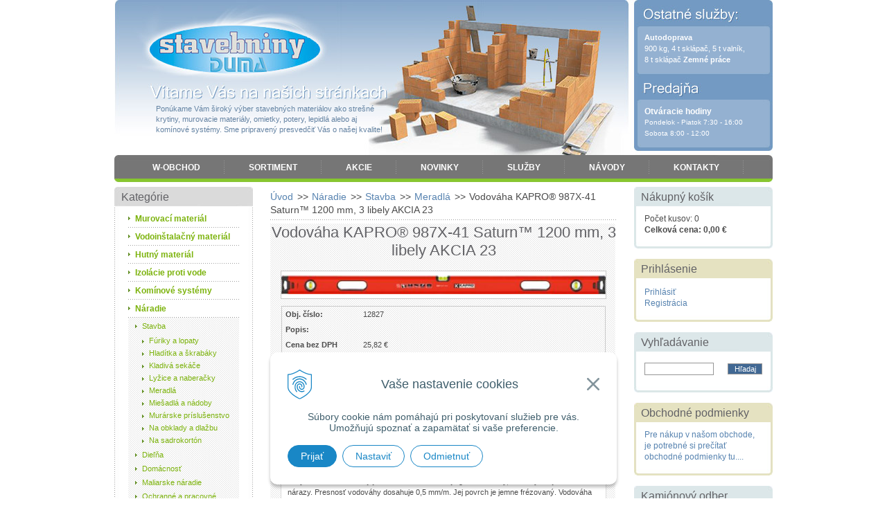

--- FILE ---
content_type: text/html; charset=windows-1250
request_url: https://www.stavebniny-duma.sk/obchod/vodovaha-kapro-987x-41-saturn-1200-mm-3-libely-akcia-23/p-5349223.xhtml
body_size: 14218
content:
<!DOCTYPE html PUBLIC "-//W3C//DTD XHTML 1.0 Transitional//EN" "http://www.w3.org/TR/xhtml1/DTD/xhtml1-transitional.dtd">
<html xmlns="http://www.w3.org/1999/xhtml" xml:lang="sk" lang="sk">
<head>
<meta name="viewport" content="width=device-width, initial-scale=1, shrink-to-fit=no">

		<meta http-equiv="Content-Type" content="text/html; charset=windows-1250" />
		<meta http-equiv="Content-language" content="sk" />
		<meta http-equiv="Cache-Control" content="no-cache" />
		<meta http-equiv="Pragma" content="no-cache" />
		<meta http-equiv="Expires" content="-1" />
		<title>Vodováha KAPRO® 987X-41 Saturn™ 1200 mm, 3 libely AKCIA 23 | W-obchod | Stavebniny DUMA</title>
		<meta name="description" content="Stavebniny - DUMA - Ponúkame Vám široký výber stavebných materiálov." />
		<meta name="keywords" content="stavebniny, strešné krytiny, murovacie materiály, omietky, potery, lepidlá, komínové systémy," />
		<meta name="robots" content="index,follow" />
		<meta name="googlebot" content="index,follow" />
		<meta name="author" content="WEBYGROUP.sk - Tvorba webov a eshopov" />
		<meta name="generator" content="Unisite 8.20.0 #281025" />
		<meta property="og:type" content="og:product" />
		<meta property="og:title" content="Vodováha KAPRO® 987X-41 Saturn™ 1200 mm, 3 libely AKCIA 23" />
		<meta property="og:url" content="https://www.stavebniny-duma.sk/obchod/vodovaha-kapro-987x-41-saturn-1200-mm-3-libely-akcia-23/p-5349223.xhtml" />
		<meta property="og:locale" content="sk_SK" />
		<meta property="og:site_name" content="Stavebniny DUMA" />
		<meta name="twitter:domain" content="www.stavebniny-duma.sk" />
		<meta property="og:image" content="https://www.stavebniny-duma.sk/obchod_homedir/data/541/obrazky/ST%202161576.jpg" />
		<meta property="og:description" content="" />
		<meta property="product:price:amount" content="30.98" />
		<meta property="product:price:currency" content="EUR" />
		<meta itemprop="name" content="Vodováha KAPRO® 987X-41 Saturn™ 1200 mm, 3 libely AKCIA 23" />
		<meta itemprop="description" content="" />
		<meta itemprop="image" content="https://www.stavebniny-duma.sk/obchod_homedir/data/541/obrazky/ST%202161576.jpg" />
		<meta name="twitter:card" content="product" />
		<meta name="twitter:title" content="Vodováha KAPRO® 987X-41 Saturn™ 1200 mm, 3 libely AKCIA 23" />
		<meta name="twitter:image" content="https://www.stavebniny-duma.sk/obchod_homedir/data/541/obrazky/ST%202161576.jpg" />
		<meta name="twitter:label1" content="Cena" />
		<meta name="twitter:data1" content="30.98" />
		<meta name="twitter:label2" content="Mena" />
		<meta name="twitter:data2" content="" />

		<link href="https://www.stavebniny-duma.sk/Data/709/favicon.ico" type="image/x-icon" rel="icon" />
		<link href="https://www.stavebniny-duma.sk/Data/709/favicon.ico" type="image/x-icon" rel="shortcut icon" />
		<link rel="stylesheet" type="text/css" href="/Data/709/Cache/Css/site_6a0f34b7.css" />
		<link rel="stylesheet" type="text/css" href="/Data/709/Cache/Css/default_css_73487dc9.css" />
		<link rel="stylesheet" type="text/css" href="/SiteJay2.0/JScript/Fancybox3/jquery.fancybox.min.css" />
		<link rel="stylesheet" type="text/css" href="/Data/709/Cache/Css/mod_b0fcde32.css" />
		<script type="text/javascript" src="/SiteJay2.0/jquery-3.7.1.min.js"></script>
		<script type="text/javascript" src="/SiteJay2.0/JScript/Fancybox3/jquery.fancybox.min.js"></script>
		<script type="text/javascript" src="/SiteJay2.0/JScript/jquery.mousewheel-3.0.6.pack.js"></script>
		<script type="text/javascript" src="/Data/709/Cache/Script/common_5fecc569.js"></script>
		<script type="text/javascript" src="/Data/709/Cache/Script/CookieConsent_6224c920.js"></script>
		<script type="text/javascript" src="/Data/709/Cache/Script/categories_menu_script_3eefc370.js"></script>
		<script type="text/javascript" src="/Data/709/Cache/Script/shop_content_scripts_9cfc4f94.js"></script>

<link rel="stylesheet" href="https://www.stavebniny-duma.sk/Data/709/UserFiles/font-awesome/css/font-awesome.min.css">
<!-- <script type="text/javascript" language="javascript" src="https://www.stavebniny-duma.sk/Data/709/UserFiles/js/jquery.tools.min.js"></script> -->
<script type="text/javascript" language="javascript" src="https://www.stavebniny-duma.sk/Data/709/UserFiles/js/main.js"></script>
</head>
<body id="page7943">

  <div id="container">
    <div id="head">
      <p id="logo"><a href="https://www.stavebniny-duma.sk" title="Späť na úvod">Stavebniny - DUMA</a></p>
      <p class="ponukame">Ponúkame Vám široký výber stavebných materiálov ako strešné krytiny, murovacie materiály, omietky, potery, lepidlá alebo aj komínové systémy. Sme pripravený presvedčiť Vás o našej kvalite!</p>
      
<div id="sjm-s-menu"><ul id="m-smenu" class="sjMenu"><li class="selected"><a href="https://www.stavebniny-duma.sk">W-obchod</a></li><li class="no-selected"><a href="https://www.stavebniny-duma.sk/sortiment.xhtml">Sortiment</a></li><li class="no-selected"><a href="https://www.stavebniny-duma.sk/akcie.xhtml">Akcie</a></li><li class="no-selected"><a href="https://www.stavebniny-duma.sk/novinky.xhtml">Novinky</a></li><li class="no-selected"><a href="https://www.stavebniny-duma.sk/sluzb.xhtml">Služby</a></li><li class="no-selected"><a href="https://www.stavebniny-duma.sk/navody.xhtml">Návody</a></li><li class="no-selected"><a href="https://www.stavebniny-duma.sk/kontakty.xhtml">Kontakty</a></li></ul></div>

      <div class="shop-lista">
        <div class="shop-lista-1">
          
<div id="sjm-s-login"><div class="Shop-login">
    
              <a href="https://www.stavebniny-duma.sk/obchod/action/enterlogin.xhtml" rel="nofollow"><i class="fa fa-user" aria-hidden="true"></i></a>
    
    
</div></div>

        </div>
        <div class="shop-lista-2">
          
<div id="sjm-s-lista-kosik"><div id="kosik">
    
         <a href="https://www.stavebniny-duma.sk/obchod/action/cart.xhtml">
         
    
    <i class="fa fa-shopping-cart" aria-hidden="true"></i>
    <div>
        <span class="kosik">Košík</span>
        <span class="kosik-obsah">Počet kusov: 0</span>
        <span class="kosik-cena">Celková cena: 0,00 €</span>
        
        
    </div>
    
         
         </a>
    
</div></div>

        </div>  
      </div>
      <div class="lista">
        <i class="cat-ham fa fa-bars" aria-hidden="true"><span>Kategórie</span></i>
        <div>
          <i class="menu-ham fa fa-bars" aria-hidden="true"><span>Menu</span></i>
        </div>
      </div>
      <h2 class="skry">Predajňa</h2>
      <div id="predajna">
<div id="sjm-s-predajna"><strong>Autodoprava </strong><br />
900 kg, 4 t sklápač, 5 t valník,<br />
8 t sklápač <strong>Zemné práce</strong></div>
</div>
      <h2 class="skry">Ostatné služby</h2>
      <div id="ostatne-sluzby">
<div id="sjm-s-ostatne-sluzby"><div><span style="font-size:12px;"><strong>Otváracie hodiny</strong></span></div>

<div><span style="font-size:10px;">Pondelok - Piatok 7:30 - 16:00</span></div>

<div><span style="font-size:10px;">Sobota 8:00 - 12:00</span></div>

<p>&nbsp;</p></div>
</div>
    </div>
    <!--  end head -->
    
    <div id="wrapper">  
		  <div id="content">
			
<div id="sjm-s-obsah-obchodu">        <div class="ShopContent">
<!-- SJ_Modules_Shop_Content ***start*** -->
	
            <div class="ShopProductParentCategories">
                <ul itemprop="breadcrumb" itemscope itemtype="http://schema.org/BreadcrumbList">
                    
                    <li itemprop="itemListElement" itemscope itemtype="http://schema.org/ListItem">
                        <a href="/" itemprop="item"><span itemprop="name">Úvod</span></a>
                        <meta itemprop="position" content="1" />
                    </li>
                    <li><span class="separator">&gt;&gt;</span></li>
                    <li itemprop="itemListElement" itemscope itemtype="http://schema.org/ListItem">
                        <a href="https://www.stavebniny-duma.sk/obchod/naradie/c-34.xhtml" itemprop="item"><span itemprop="name">Náradie</span></a>
                        <meta itemprop="position" content="2" />
                    </li>
                    <li><span class="separator">&gt;&gt;</span></li>
                    <li itemprop="itemListElement" itemscope itemtype="http://schema.org/ListItem">
                        <a href="https://www.stavebniny-duma.sk/obchod/stavba/c-258.xhtml" itemprop="item"><span itemprop="name">Stavba</span></a>
                        <meta itemprop="position" content="3" />
                    </li>
                    <li><span class="separator">&gt;&gt;</span></li>
                    <li itemprop="itemListElement" itemscope itemtype="http://schema.org/ListItem">
                        <a href="https://www.stavebniny-duma.sk/obchod/meradla/c-41.xhtml" itemprop="item"><span itemprop="name">Meradlá</span></a>
                        <meta itemprop="position" content="4" />
                    </li>
                    <li><span class="separator">&gt;&gt;</span></li>
                    <li itemprop="itemListElement" itemscope itemtype="http://schema.org/ListItem">
                        <span itemprop="name">Vodováha KAPRO® 987X-41 Saturn™ 1200 mm, 3 libely AKCIA 23</span>
                        <meta itemprop="position" content="5" />
                    </li>
                </ul>
            </div>






















<form action="https://www.stavebniny-duma.sk/obchod/vodovaha-kapro-987x-41-saturn-1200-mm-3-libely-akcia-23/p-5349223/order/5349223.xhtml" id="ProductOrder5349223" method="post" class="addproduct noEnterSubmit" onsubmit=" if(!CheckMinCount(document.getElementById('Quantity'), 0, false))return false;">
	<div class="ShopProductView">
		<h1>Vodováha KAPRO® 987X-41 Saturn™ 1200 mm, 3 libely AKCIA 23</h1>
		<div class="Product">
			<div class="ProductImage"><img src="/obchod_homedir/data/541/obrazky/ST%202161576.jpg" alt="Vodováha KAPRO® 987X-41 Saturn™ 1200 mm, 3 libely AKCIA 23" title="Vodováha KAPRO® 987X-41 Saturn™ 1200 mm, 3 libely AKCIA 23" id="ProductImage5349223" /></div>
			
			<div class="ProductDescription">
				
				<dl id="productParameters">
					<dt>Obj. číslo:</dt><dd id="OrderNumber5349223">12827</dd>
					<dt>Popis:</dt><dd></dd>
					
					
					
					
					
					
					
					
					
					
					
                    
                    
                    
                    
                    
                    
					
					
					
										
					
					
                    
						<dt>Cena bez DPH</dt><dd id="PriceWithoutVAT5349223">25,82 €</dd>
					
					
					
					
					
						<dt class="price">Cena s DPH</dt><dd class="price" id="PriceWithVAT5349223">30,98 €</dd>
					
					
					
					
					
					
					
					
					
					
					
					
					
					
					
					
										              
					
					
					
					
					
					
					
					
					
					
                    
                        
                        
                        	<dt class="sticker-stock outStock">Dostupnosť:</dt> <dd class="sticker-stock outStock">Na objednávku</dd>
                        
                    
					
                             
                    
				</dl>

				
				
				<div class="ProductButtons">
				
				
					<span id="StockWarning5349223"></span>
					<div class="addtocart" id="AddToCart5349223">
                    	<button><img src="https://www.stavebniny-duma.sk/Data/709/UserFiles/images/pridaj.gif" alt="Pridať do košíka" title="Pridať do košíka" /></button>
						<p>
							<label for="Quantity">Množstvo</label>
							<input type="text" size="5" value="1" name="quantity" id="Quantity" class="Quantity noEnterSubmit" onkeyup="" />
                            <span class="qt">
                            	ks
                                
                            </span>
							<script type="text/javascript">Unset template variable 'StockCheckScript'</script>
						</p>
					</div>
						
				
                
						
				
						
				
			</div>
			<div class="clear"></div>
				
				
				
				
			</div>
			<div class="clear"></div>
			<ul class="tabs">
			  <li><a href="#popis">Detailný popis</a></li>			  
			  
			  
			  
			  
			  
			  
			</ul>
			<div class="panes">
			  <div class="pane">
				<div class="DetailDescription">Vodováha KAPRO® 987X-41 Saturn je praktickým pomocníkom všetkých stavbárov a murárov, či domácich kutilov. Vodováha je vybavená tromi akrylovými libelami odolnými voči nárazom, veľkou výhodou pri tomto modeli je zväčšená horizontálna libela. Funkcia uchytenia na stenu. Na jej koncoch sa nachádzajú gumové hrany, ktoré vynikajúco tlmia nárazy. Presnosť vodováhy dosahuje 0,5 mm/m. Jej povrch je jemne frézovaný. Vodováha sa vyznačuje výbornou priľnavosťou na stenu. Dĺžka tejto vodováhy dosahuje 120 cm.</div>
			  </div>
			  
			  
			  
			  
			  
			  
			  <div class="clear"></div>
			</div>
		<div class="clear"></div>
	</div>
</div>
</form>








<!-- SJ_Modules_Shop_Content ***end*** --></div></div>

			
		  </div>
		  <div id="left">
			<h2 class="head-kategorie">Kategórie</h2>
			
<div id="sjm-s-kategorie">


	<ul id="categories-7943" class="Cat"><li id="Item-27"><a onclick="change('ul_id_28', 'https://www.stavebniny-duma.sk/Data/709/UserFiles/images'); return false;" href="https://www.stavebniny-duma.sk/obchod/murovaci-material/c-27.xhtml">Murovací materiál</a><ul id="ul_id_28" style="display: none;"><li id="Item-28"><a onclick="change('ul_id_285', 'https://www.stavebniny-duma.sk/Data/709/UserFiles/images'); return false;" href="https://www.stavebniny-duma.sk/obchod/betonove-tvarnice/c-28.xhtml">Betónové tvárnice</a><ul id="ul_id_285" style="display: none;"><li id="Item-285"><a href="https://www.stavebniny-duma.sk/obchod/debniace-tvarnice/c-285.xhtml">Debniace tvárnice</a></li><li id="Item-284"><a href="https://www.stavebniny-duma.sk/obchod/murovacie-tvarnice-a-stropy/c-284.xhtml">Murovacie tvárnice a stropy</a></li></ul></li><li id="Item-30"><a onclick="change('ul_id_282', 'https://www.stavebniny-duma.sk/Data/709/UserFiles/images'); return false;" href="https://www.stavebniny-duma.sk/obchod/porfix/c-30.xhtml">Porfix</a><ul id="ul_id_282" style="display: none;"><li id="Item-282"><a href="https://www.stavebniny-duma.sk/obchod/tvarnice-a-prieckovky/c-282.xhtml">Tvárnice a priečkovky</a></li><li id="Item-283"><a href="https://www.stavebniny-duma.sk/obchod/preklady-a-stropy/c-283.xhtml">Preklady a stropy</a></li></ul></li><li id="Item-31"><a href="https://www.stavebniny-duma.sk/obchod/porotherm/c-31.xhtml">Porotherm</a></li><li id="Item-54"><a href="https://www.stavebniny-duma.sk/obchod/samotove-a-biele-tehly/c-54.xhtml">Šamotové a biele tehly</a></li><li id="Item-32"><a onclick="change('ul_id_286', 'https://www.stavebniny-duma.sk/Data/709/UserFiles/images'); return false;" href="https://www.stavebniny-duma.sk/obchod/ytong/c-32.xhtml">Ytong</a><ul id="ul_id_286" style="display: none;"><li id="Item-286"><a href="https://www.stavebniny-duma.sk/obchod/tvarnice-a-prieckovky/c-286.xhtml">Tvárnice a priečkovky</a></li><li id="Item-287"><a href="https://www.stavebniny-duma.sk/obchod/preklady-a-stropy/c-287.xhtml">Preklady a stropy</a></li></ul></li></ul></li><li id="Item-159"><a onclick="change('ul_id_160', 'https://www.stavebniny-duma.sk/Data/709/UserFiles/images'); return false;" href="https://www.stavebniny-duma.sk/obchod/vodoinstalacny-material/c-159.xhtml">Vodoinštalačný materiál</a><ul id="ul_id_160" style="display: none;"><li id="Item-160"><a onclick="change('ul_id_170', 'https://www.stavebniny-duma.sk/Data/709/UserFiles/images'); return false;" href="https://www.stavebniny-duma.sk/obchod/fitingy/c-160.xhtml">Fitingy</a><ul id="ul_id_170" style="display: none;"><li id="Item-170"><a href="https://www.stavebniny-duma.sk/obchod/cierne-a-varne/c-170.xhtml">Čierne a varné</a></li><li id="Item-171"><a href="https://www.stavebniny-duma.sk/obchod/hdpe-pe-rury/c-171.xhtml">HDPE, PE rúry</a></li><li id="Item-172"><a href="https://www.stavebniny-duma.sk/obchod/chromove/c-172.xhtml">Chrómové</a></li><li id="Item-173"><a href="https://www.stavebniny-duma.sk/obchod/medene/c-173.xhtml">Medené</a></li><li id="Item-174"><a href="https://www.stavebniny-duma.sk/obchod/plastove-ppr/c-174.xhtml">Plastové PPR</a></li><li id="Item-175"><a href="https://www.stavebniny-duma.sk/obchod/zinkove/c-175.xhtml">Zinkové</a></li></ul></li><li id="Item-162"><a href="https://www.stavebniny-duma.sk/obchod/izolacny-material/c-162.xhtml">Izolačný materiál</a></li><li id="Item-163"><a onclick="change('ul_id_293', 'https://www.stavebniny-duma.sk/Data/709/UserFiles/images'); return false;" href="https://www.stavebniny-duma.sk/obchod/odpad-a-kanalizacia/c-163.xhtml">Odpad a kanalizácia</a><ul id="ul_id_293" style="display: none;"><li id="Item-293"><a href="https://www.stavebniny-duma.sk/obchod/drenaz-rury-a-tvarovky/c-293.xhtml">Drenáž rúry a tvarovky</a></li><li id="Item-294"><a href="https://www.stavebniny-duma.sk/obchod/odvodnovacie-zlaby-a-vpuste/c-294.xhtml">Odvodňovacie žľaby a vpuste</a></li><li id="Item-176"><a href="https://www.stavebniny-duma.sk/obchod/ht-odpadne-rury-a-tvarovky/c-176.xhtml">HT odpadné rúry a tvarovky</a></li><li id="Item-177"><a href="https://www.stavebniny-duma.sk/obchod/kg-kanalizacne-rury-a-tvarovky/c-177.xhtml">KG Kanalizačné rúry a tvarovky</a></li><li id="Item-178"><a href="https://www.stavebniny-duma.sk/obchod/pvc-odpadne-rury-a-tvarovky/c-178.xhtml">PVC odpadné rúry a tvarovky</a></li><li id="Item-179"><a href="https://www.stavebniny-duma.sk/obchod/sachty-a-poklopy/c-179.xhtml">Šachty a poklopy</a></li></ul></li><li id="Item-165"><a href="https://www.stavebniny-duma.sk/obchod/sifony/c-165.xhtml">Sifóny</a></li><li id="Item-166"><a href="https://www.stavebniny-duma.sk/obchod/tesnenia/c-166.xhtml">Tesnenia</a></li><li id="Item-167"><a onclick="change('ul_id_295', 'https://www.stavebniny-duma.sk/Data/709/UserFiles/images'); return false;" href="https://www.stavebniny-duma.sk/obchod/ventily/c-167.xhtml">Ventily</a><ul id="ul_id_295" style="display: none;"><li id="Item-295"><a href="https://www.stavebniny-duma.sk/obchod/mosadzne-rohove-specialne/c-295.xhtml">Mosadzné, rohové, špeciálne</a></li><li id="Item-164"><a href="https://www.stavebniny-duma.sk/obchod/gulove/c-164.xhtml">Guľové</a></li></ul></li><li id="Item-168"><a href="https://www.stavebniny-duma.sk/obchod/voda/c-168.xhtml">Voda</a></li><li id="Item-169"><a href="https://www.stavebniny-duma.sk/obchod/vodovodne-baterie/c-169.xhtml">Vodovodné batérie</a></li></ul></li><li id="Item-9"><a onclick="change('ul_id_10', 'https://www.stavebniny-duma.sk/Data/709/UserFiles/images'); return false;" href="https://www.stavebniny-duma.sk/obchod/hutny-material/c-9.xhtml">Hutný materiál</a><ul id="ul_id_10" style="display: none;"><li id="Item-10"><a onclick="change('ul_id_240', 'https://www.stavebniny-duma.sk/Data/709/UserFiles/images'); return false;" href="https://www.stavebniny-duma.sk/obchod/droty-a-pletiva/c-10.xhtml">Drôty a pletivá</a><ul id="ul_id_240" style="display: none;"><li id="Item-240"><a href="https://www.stavebniny-duma.sk/obchod/pozinkovane/c-240.xhtml">Pozinkované</a></li><li id="Item-241"><a href="https://www.stavebniny-duma.sk/obchod/poplastovane/c-241.xhtml">Poplastované</a></li><li id="Item-242"><a href="https://www.stavebniny-duma.sk/obchod/panely/c-242.xhtml">Panely</a></li><li id="Item-243"><a href="https://www.stavebniny-duma.sk/obchod/ostatne/c-243.xhtml">Ostatné</a></li></ul></li><li id="Item-11"><a href="https://www.stavebniny-duma.sk/obchod/plechy/c-11.xhtml">Plechy</a></li><li id="Item-12"><a href="https://www.stavebniny-duma.sk/obchod/profily-pasoviny/c-12.xhtml">Profily, pásoviny</a></li><li id="Item-13"><a href="https://www.stavebniny-duma.sk/obchod/rury/c-13.xhtml">Rúry</a></li><li id="Item-14"><a href="https://www.stavebniny-duma.sk/obchod/stavebna-ocel/c-14.xhtml">Stavebná oceľ</a></li></ul></li><li id="Item-18"><a onclick="change('ul_id_19', 'https://www.stavebniny-duma.sk/Data/709/UserFiles/images'); return false;" href="https://www.stavebniny-duma.sk/obchod/izolacie-proti-vode/c-18.xhtml">Izolácie proti vode</a><ul id="ul_id_19" style="display: none;"><li id="Item-19"><a href="https://www.stavebniny-duma.sk/obchod/asfaltove-hydroizolacie/c-19.xhtml">Asfaltové hydroizolácie</a></li><li id="Item-20"><a href="https://www.stavebniny-duma.sk/obchod/hydroizolacne-folie/c-20.xhtml">Hydroizolačné fólie</a></li></ul></li><li id="Item-21"><a onclick="change('ul_id_23', 'https://www.stavebniny-duma.sk/Data/709/UserFiles/images'); return false;" href="https://www.stavebniny-duma.sk/obchod/kominove-systemy/c-21.xhtml">Komínové systémy</a><ul id="ul_id_23" style="display: none;"><li id="Item-23"><a href="https://www.stavebniny-duma.sk/obchod/schiedel/c-23.xhtml">Schiedel</a></li><li id="Item-224"><a href="https://www.stavebniny-duma.sk/obchod/stadreko/c-224.xhtml">Stadreko</a></li></ul></li><li id="Item-34"><a onclick="change('ul_id_258', 'https://www.stavebniny-duma.sk/Data/709/UserFiles/images'); return false;" href="https://www.stavebniny-duma.sk/obchod/naradie/c-34.xhtml">Náradie</a><ul id="ul_id_258"><li id="Item-258"><a onclick="change('ul_id_259', 'https://www.stavebniny-duma.sk/Data/709/UserFiles/images'); return false;" href="https://www.stavebniny-duma.sk/obchod/stavba/c-258.xhtml">Stavba</a><ul id="ul_id_259"><li id="Item-259"><a href="https://www.stavebniny-duma.sk/obchod/furiky-a-lopaty/c-259.xhtml">Fúriky a lopaty</a></li><li id="Item-260"><a href="https://www.stavebniny-duma.sk/obchod/hladitka-a-skrabaky/c-260.xhtml">Hladítka a škrabáky</a></li><li id="Item-261"><a href="https://www.stavebniny-duma.sk/obchod/kladiva-sekace/c-261.xhtml">Kladivá sekáče</a></li><li id="Item-262"><a href="https://www.stavebniny-duma.sk/obchod/lyzice-a-naberacky/c-262.xhtml">Lyžice a naberačky</a></li><li id="Item-41" class="selected"><a href="https://www.stavebniny-duma.sk/obchod/meradla/c-41.xhtml">Meradlá</a></li><li id="Item-263"><a href="https://www.stavebniny-duma.sk/obchod/miesadla-a-nadoby/c-263.xhtml">Miešadlá a nádoby</a></li><li id="Item-264"><a href="https://www.stavebniny-duma.sk/obchod/murarske-prislusenstvo/c-264.xhtml">Murárske príslušenstvo</a></li><li id="Item-265"><a href="https://www.stavebniny-duma.sk/obchod/na-obklady-a-dlazbu/c-265.xhtml">Na obklady a dlažbu</a></li><li id="Item-266"><a href="https://www.stavebniny-duma.sk/obchod/na-sadrokorton/c-266.xhtml">Na sadrokortón</a></li></ul></li><li id="Item-244"><a onclick="change('ul_id_245', 'https://www.stavebniny-duma.sk/Data/709/UserFiles/images'); return false;" href="https://www.stavebniny-duma.sk/obchod/dielna/c-244.xhtml">Dieľňa</a><ul id="ul_id_245" style="display: none;"><li id="Item-245"><a href="https://www.stavebniny-duma.sk/obchod/boxy-a-organizery/c-245.xhtml">Boxy a organizéry</a></li><li id="Item-246"><a href="https://www.stavebniny-duma.sk/obchod/brusne-nastroje/c-246.xhtml">Brúsne nástroje</a></li><li id="Item-247"><a href="https://www.stavebniny-duma.sk/obchod/klieste-kluce-kladiva/c-247.xhtml">Kliešte kľúče kladivá</a></li><li id="Item-248"><a href="https://www.stavebniny-duma.sk/obchod/nadstavce-a-skrutkovace/c-248.xhtml">Nadstavce a skrutkovače</a></li><li id="Item-35"><a href="https://www.stavebniny-duma.sk/obchod/dielenske-naradie-ostatne/c-35.xhtml">Dielenské náradie ostatné</a></li><li id="Item-43"><a href="https://www.stavebniny-duma.sk/obchod/rezne-naradie/c-43.xhtml">Rezné náradie</a></li><li id="Item-45"><a onclick="change('ul_id_232', 'https://www.stavebniny-duma.sk/Data/709/UserFiles/images'); return false;" href="https://www.stavebniny-duma.sk/obchod/vrtaky/c-45.xhtml">Vrtáky</a><ul id="ul_id_232" style="display: none;"><li id="Item-232"><a href="https://www.stavebniny-duma.sk/obchod/sds-plus/c-232.xhtml">SDS plus</a></li><li id="Item-227"><a href="https://www.stavebniny-duma.sk/obchod/do-betonu/c-227.xhtml">do betónu</a></li><li id="Item-229"><a href="https://www.stavebniny-duma.sk/obchod/do-dreva/c-229.xhtml">do dreva</a></li><li id="Item-230"><a href="https://www.stavebniny-duma.sk/obchod/do-kovu/c-230.xhtml">do kovu</a></li></ul></li><li id="Item-281"><a href="https://www.stavebniny-duma.sk/obchod/zvaraci-material/c-281.xhtml">Zvárací materiál</a></li></ul></li><li id="Item-36"><a onclick="change('ul_id_249', 'https://www.stavebniny-duma.sk/Data/709/UserFiles/images'); return false;" href="https://www.stavebniny-duma.sk/obchod/domacnost/c-36.xhtml">Domácnosť</a><ul id="ul_id_249" style="display: none;"><li id="Item-249"><a href="https://www.stavebniny-duma.sk/obchod/dom/c-249.xhtml">Dom</a></li><li id="Item-250"><a href="https://www.stavebniny-duma.sk/obchod/leto/c-250.xhtml">Leto</a></li><li id="Item-257"><a href="https://www.stavebniny-duma.sk/obchod/zima/c-257.xhtml">Zima</a></li><li id="Item-251"><a href="https://www.stavebniny-duma.sk/obchod/ohen/c-251.xhtml">Oheň</a></li><li id="Item-253"><a href="https://www.stavebniny-duma.sk/obchod/auto/c-253.xhtml">Auto</a></li><li id="Item-252"><a href="https://www.stavebniny-duma.sk/obchod/pasce-a-pripravky-proti-skodcom/c-252.xhtml">Pasce a prípravky proti škodcom</a></li><li id="Item-255"><a href="https://www.stavebniny-duma.sk/obchod/upevnovanie/c-255.xhtml">Upevňovanie</a></li><li id="Item-256"><a href="https://www.stavebniny-duma.sk/obchod/upratovanie/c-256.xhtml">Upratovanie</a></li><li id="Item-254"><a href="https://www.stavebniny-duma.sk/obchod/rebriky-a-schodiky/c-254.xhtml">Rebríky a schodíky</a></li></ul></li><li id="Item-39"><a href="https://www.stavebniny-duma.sk/obchod/maliarske-naradie/c-39.xhtml">Maliarske náradie</a></li><li id="Item-42"><a href="https://www.stavebniny-duma.sk/obchod/ochranne-a-pracovne-pomocky/c-42.xhtml">Ochranné a pracovné pomôcky</a></li><li id="Item-38"><a onclick="change('ul_id_321', 'https://www.stavebniny-duma.sk/Data/709/UserFiles/images'); return false;" href="https://www.stavebniny-duma.sk/obchod/elektricke-naradie/c-38.xhtml">Elektrické náradie</a><ul id="ul_id_321" style="display: none;"><li id="Item-321"><a href="https://www.stavebniny-duma.sk/obchod/worcraft-20v-team/c-321.xhtml">Worcraft 20V Team</a></li><li id="Item-314"><a href="https://www.stavebniny-duma.sk/obchod/brusenie/c-314.xhtml">Brúsenie</a></li><li id="Item-317"><a href="https://www.stavebniny-duma.sk/obchod/vrtanie-sekanie-skrutkovanie/c-317.xhtml">Vŕtanie, sekanie skrutkovanie</a></li><li id="Item-316"><a href="https://www.stavebniny-duma.sk/obchod/rezanie/c-316.xhtml">Rezanie</a></li><li id="Item-318"><a href="https://www.stavebniny-duma.sk/obchod/uprava-povrchov/c-318.xhtml">Úprava povrchov</a></li><li id="Item-320"><a href="https://www.stavebniny-duma.sk/obchod/ohrievace/c-320.xhtml">Ohrievače</a></li><li id="Item-322"><a href="https://www.stavebniny-duma.sk/obchod/zvaranie/c-322.xhtml">Zváranie</a></li><li id="Item-324"><a href="https://www.stavebniny-duma.sk/obchod/svietidla-a-predlzovacky/c-324.xhtml">Svietidlá a predlžovačky</a></li></ul></li><li id="Item-46"><a onclick="change('ul_id_273', 'https://www.stavebniny-duma.sk/Data/709/UserFiles/images'); return false;" href="https://www.stavebniny-duma.sk/obchod/zahradne-naradie/c-46.xhtml">Záhradné náradie</a><ul id="ul_id_273" style="display: none;"><li id="Item-273"><a href="https://www.stavebniny-duma.sk/obchod/zahradna-technika/c-273.xhtml">Záhradná technika</a></li><li id="Item-272"><a href="https://www.stavebniny-duma.sk/obchod/sudy-a-nadoby/c-272.xhtml">Sudy a nádoby</a></li><li id="Item-271"><a href="https://www.stavebniny-duma.sk/obchod/skraslenie-a-spracovanie/c-271.xhtml">Skrášlenie a spracovanie</a></li><li id="Item-270"><a href="https://www.stavebniny-duma.sk/obchod/sekery-a-kalacky/c-270.xhtml">Sekery a kálačky</a></li><li id="Item-269"><a href="https://www.stavebniny-duma.sk/obchod/prislusenstvo-k-sadeniu/c-269.xhtml">Príslušenstvo k sadeniu</a></li><li id="Item-268"><a href="https://www.stavebniny-duma.sk/obchod/postrekovace-a-konvy/c-268.xhtml">Postrekovače a konvy</a></li><li id="Item-267"><a href="https://www.stavebniny-duma.sk/obchod/noznice-a-pilky/c-267.xhtml">Nožnice a pílky</a></li><li id="Item-226"><a href="https://www.stavebniny-duma.sk/obchod/hadice-a-prislusenstvo/c-226.xhtml">Hadice a príslušenstvo</a></li><li id="Item-44"><a href="https://www.stavebniny-duma.sk/obchod/naradie-pre-zahradkarov/c-44.xhtml">Náradie pre záhradkárov</a></li></ul></li><li id="Item-219"><a onclick="change('ul_id_274', 'https://www.stavebniny-duma.sk/Data/709/UserFiles/images'); return false;" href="https://www.stavebniny-duma.sk/obchod/zeleziarsky-tovar/c-219.xhtml">Železiarsky tovar</a><ul id="ul_id_274" style="display: none;"><li id="Item-274"><a href="https://www.stavebniny-duma.sk/obchod/plyn/c-274.xhtml">Plyn</a></li><li id="Item-220"><a href="https://www.stavebniny-duma.sk/obchod/kovania/c-220.xhtml">Kovania</a></li><li id="Item-221"><a href="https://www.stavebniny-duma.sk/obchod/ostatny/c-221.xhtml">Ostatný</a></li><li id="Item-222"><a href="https://www.stavebniny-duma.sk/obchod/vetracie-mriezky-a-dvierka/c-222.xhtml">Vetracie mriežky a dvierka</a></li><li id="Item-186"><a onclick="change('ul_id_187', 'https://www.stavebniny-duma.sk/Data/709/UserFiles/images'); return false;" href="https://www.stavebniny-duma.sk/obchod/dymovina/c-186.xhtml">Dymovina</a><ul id="ul_id_187" style="display: none;"><li id="Item-187"><a href="https://www.stavebniny-duma.sk/obchod/hrubostena/c-187.xhtml">Hrubostená</a></li><li id="Item-188"><a href="https://www.stavebniny-duma.sk/obchod/prislusenstvo/c-188.xhtml">Príslušenstvo</a></li><li id="Item-189"><a href="https://www.stavebniny-duma.sk/obchod/tenkostena/c-189.xhtml">Tenkostená</a></li></ul></li><li id="Item-24"><a onclick="change('ul_id_26', 'https://www.stavebniny-duma.sk/Data/709/UserFiles/images'); return false;" href="https://www.stavebniny-duma.sk/obchod/krby/c-24.xhtml">Krby</a><ul id="ul_id_26" style="display: none;"><li id="Item-26"><a href="https://www.stavebniny-duma.sk/obchod/prislusenstvo/c-26.xhtml">Príslušenstvo</a></li></ul></li></ul></li></ul></li><li id="Item-47"><a onclick="change('ul_id_48', 'https://www.stavebniny-duma.sk/Data/709/UserFiles/images'); return false;" href="https://www.stavebniny-duma.sk/obchod/odkvapove-systemy/c-47.xhtml">Odkvapové systémy</a><ul id="ul_id_48" style="display: none;"><li id="Item-48"><a href="https://www.stavebniny-duma.sk/obchod/jasek/c-48.xhtml">Jasek</a></li><li id="Item-49"><a onclick="change('ul_id_235', 'https://www.stavebniny-duma.sk/Data/709/UserFiles/images'); return false;" href="https://www.stavebniny-duma.sk/obchod/kjg/c-49.xhtml">KJG</a><ul id="ul_id_235" style="display: none;"><li id="Item-235"><a href="https://www.stavebniny-duma.sk/obchod/farebny-pozink/c-235.xhtml">Farebný pozink</a></li><li id="Item-234"><a href="https://www.stavebniny-duma.sk/obchod/farebny-hlinik/c-234.xhtml">Farebný hliník</a></li><li id="Item-236"><a href="https://www.stavebniny-duma.sk/obchod/med/c-236.xhtml">Meď</a></li><li id="Item-237"><a href="https://www.stavebniny-duma.sk/obchod/pozink/c-237.xhtml">Pozink</a></li><li id="Item-238"><a href="https://www.stavebniny-duma.sk/obchod/titan-zinok/c-238.xhtml">Titan-zinok</a></li></ul></li><li id="Item-50"><a href="https://www.stavebniny-duma.sk/obchod/stabicor/c-50.xhtml">StabiCor</a></li></ul></li><li id="Item-51"><a onclick="change('ul_id_305', 'https://www.stavebniny-duma.sk/Data/709/UserFiles/images'); return false;" href="https://www.stavebniny-duma.sk/obchod/okolie-domu/c-51.xhtml">Okolie domu</a><ul id="ul_id_305" style="display: none;"><li id="Item-305"><a href="https://www.stavebniny-duma.sk/obchod/betonove-ploty/c-305.xhtml">Betónové ploty</a></li><li id="Item-53"><a href="https://www.stavebniny-duma.sk/obchod/betonove-skruze-a-rury/c-53.xhtml">Betónové skruže a rúry</a></li><li id="Item-306"><a href="https://www.stavebniny-duma.sk/obchod/obrubniky-palisady-a-odvodnenie/c-306.xhtml">Obrubníky palisády a odvodnenie</a></li><li id="Item-307"><a href="https://www.stavebniny-duma.sk/obchod/svahove-tvarnice/c-307.xhtml">Svahové tvárnice</a></li><li id="Item-308"><a href="https://www.stavebniny-duma.sk/obchod/zahradne-platne/c-308.xhtml">Záhradné platne</a></li><li id="Item-52"><a href="https://www.stavebniny-duma.sk/obchod/zamkova-dlazba/c-52.xhtml">Zámková dlažba</a></li></ul></li><li id="Item-55"><a onclick="change('ul_id_56', 'https://www.stavebniny-duma.sk/Data/709/UserFiles/images'); return false;" href="https://www.stavebniny-duma.sk/obchod/omietky-a-lepidla/c-55.xhtml">Omietky a lepidlá</a><ul id="ul_id_56" style="display: none;"><li id="Item-56"><a href="https://www.stavebniny-duma.sk/obchod/baumit/c-56.xhtml">Baumit</a></li><li id="Item-57"><a href="https://www.stavebniny-duma.sk/obchod/kmb-profimix/c-57.xhtml">KMB Profimix</a></li><li id="Item-58"><a href="https://www.stavebniny-duma.sk/obchod/ine/c-58.xhtml">Iné</a></li><li id="Item-59"><a href="https://www.stavebniny-duma.sk/obchod/weber-terranova/c-59.xhtml">Weber - Terranova</a></li></ul></li><li id="Item-60"><a onclick="change('ul_id_61', 'https://www.stavebniny-duma.sk/Data/709/UserFiles/images'); return false;" href="https://www.stavebniny-duma.sk/obchod/sanitarna-keramika/c-60.xhtml">Sanitárna Keramika</a><ul id="ul_id_61" style="display: none;"><li id="Item-61"><a href="https://www.stavebniny-duma.sk/obchod/geberit/c-61.xhtml">Geberit</a></li><li id="Item-62"><a href="https://www.stavebniny-duma.sk/obchod/jika/c-62.xhtml">JIKA</a></li><li id="Item-63"><a onclick="change('ul_id_64', 'https://www.stavebniny-duma.sk/Data/709/UserFiles/images'); return false;" href="https://www.stavebniny-duma.sk/obchod/kolo/c-63.xhtml">Kolo</a><ul id="ul_id_64" style="display: none;"><li id="Item-64"><a href="https://www.stavebniny-duma.sk/obchod/aplause/c-64.xhtml">Aplause</a></li><li id="Item-65"><a href="https://www.stavebniny-duma.sk/obchod/ego/c-65.xhtml">Ego</a></li><li id="Item-66"><a href="https://www.stavebniny-duma.sk/obchod/kolo/c-66.xhtml">Kolo</a></li><li id="Item-67"><a href="https://www.stavebniny-duma.sk/obchod/nova/c-67.xhtml">Nova</a></li><li id="Item-68"><a href="https://www.stavebniny-duma.sk/obchod/nova-top/c-68.xhtml">Nova Top</a></li><li id="Item-69"><a href="https://www.stavebniny-duma.sk/obchod/nova-top-pico/c-69.xhtml">Nova Top Pico</a></li><li id="Item-70"><a href="https://www.stavebniny-duma.sk/obchod/panda/c-70.xhtml">Panda</a></li><li id="Item-71"><a href="https://www.stavebniny-duma.sk/obchod/primo/c-71.xhtml">Primo</a></li></ul></li><li id="Item-72"><a href="https://www.stavebniny-duma.sk/obchod/ravak/c-72.xhtml">RAVAK</a></li><li id="Item-73"><a href="https://www.stavebniny-duma.sk/obchod/rozne/c-73.xhtml">Rôzne</a></li><li id="Item-74"><a href="https://www.stavebniny-duma.sk/obchod/viega/c-74.xhtml">Viega</a></li></ul></li><li id="Item-81"><a onclick="change('ul_id_82', 'https://www.stavebniny-duma.sk/Data/709/UserFiles/images'); return false;" href="https://www.stavebniny-duma.sk/obchod/spojovaci-material/c-81.xhtml">Spojovací materiál</a><ul id="ul_id_82" style="display: none;"><li id="Item-82"><a href="https://www.stavebniny-duma.sk/obchod/blistre/c-82.xhtml">Blistre</a></li><li id="Item-84"><a href="https://www.stavebniny-duma.sk/obchod/klince/c-84.xhtml">Klince</a></li><li id="Item-83"><a onclick="change('ul_id_292', 'https://www.stavebniny-duma.sk/Data/709/UserFiles/images'); return false;" href="https://www.stavebniny-duma.sk/obchod/kotviaca-technika/c-83.xhtml">Kotviaca technika</a><ul id="ul_id_292" style="display: none;"><li id="Item-292"><a href="https://www.stavebniny-duma.sk/obchod/vseobecne-hmozdinky/c-292.xhtml">Všeobecné hmoždinky</a></li><li id="Item-290"><a href="https://www.stavebniny-duma.sk/obchod/natlkacie-hmozdinky/c-290.xhtml">Natĺkacie hmoždinky</a></li><li id="Item-291"><a href="https://www.stavebniny-duma.sk/obchod/ocelove-kotvy/c-291.xhtml">Oceľové kotvy</a></li><li id="Item-288"><a href="https://www.stavebniny-duma.sk/obchod/hmozdinky-pre-doskove-materialy/c-288.xhtml">Hmoždinky pre doskové materiály</a></li></ul></li><li id="Item-85"><a href="https://www.stavebniny-duma.sk/obchod/lana-a-retaze/c-85.xhtml">Laná a reťaze</a></li><li id="Item-86"><a href="https://www.stavebniny-duma.sk/obchod/matice-podlozky-zavlacky/c-86.xhtml">Matice, podložky, závlačky</a></li><li id="Item-309"><a onclick="change('ul_id_96', 'https://www.stavebniny-duma.sk/Data/709/UserFiles/images'); return false;" href="https://www.stavebniny-duma.sk/obchod/vruty-do-dreva/c-309.xhtml">Vruty do dreva</a><ul id="ul_id_96" style="display: none;"><li id="Item-96"><a href="https://www.stavebniny-duma.sk/obchod/din-571-6-hranna-hlava/c-96.xhtml">DIN 571 6-hranná hlava</a></li><li id="Item-310"><a href="https://www.stavebniny-duma.sk/obchod/klasike-vruty/c-310.xhtml">Klasiké vruty</a></li><li id="Item-311"><a href="https://www.stavebniny-duma.sk/obchod/kombiskrutky/c-311.xhtml">Kombiskrutky</a></li><li id="Item-312"><a href="https://www.stavebniny-duma.sk/obchod/stavebne-vruty-torx/c-312.xhtml">Stavebné vruty TORX</a></li><li id="Item-313"><a href="https://www.stavebniny-duma.sk/obchod/specialne/c-313.xhtml">Špeciálne</a></li></ul></li><li id="Item-87"><a href="https://www.stavebniny-duma.sk/obchod/nity/c-87.xhtml">Nity</a></li><li id="Item-88"><a href="https://www.stavebniny-duma.sk/obchod/skrutky-do-plechu/c-88.xhtml">Skrutky do plechu</a></li><li id="Item-89"><a onclick="change('ul_id_90', 'https://www.stavebniny-duma.sk/Data/709/UserFiles/images'); return false;" href="https://www.stavebniny-duma.sk/obchod/skrutky-metricky-zavit/c-89.xhtml">Skrutky metrický závit</a><ul id="ul_id_90" style="display: none;"><li id="Item-90"><a href="https://www.stavebniny-duma.sk/obchod/din-603-vratova/c-90.xhtml">DIN 603 vrátová</a></li><li id="Item-91"><a href="https://www.stavebniny-duma.sk/obchod/din-912/c-91.xhtml">DIN 912</a></li><li id="Item-92"><a href="https://www.stavebniny-duma.sk/obchod/din-931-6hh-s-driekom/c-92.xhtml">DIN 931 6HH s driekom</a></li><li id="Item-93"><a href="https://www.stavebniny-duma.sk/obchod/din-933-6hh-cely-zavit/c-93.xhtml">DIN 933 6HH celý závit</a></li><li id="Item-94"><a href="https://www.stavebniny-duma.sk/obchod/din-963/c-94.xhtml">DIN 963</a></li></ul></li><li id="Item-95"><a href="https://www.stavebniny-duma.sk/obchod/spojovacie-prvky-na-drevo/c-95.xhtml">Spojovacie prvky na drevo</a></li><li id="Item-97"><a href="https://www.stavebniny-duma.sk/obchod/zavitove-tyce/c-97.xhtml">Závitové tyče</a></li></ul></li><li id="Item-98"><a onclick="change('ul_id_99', 'https://www.stavebniny-duma.sk/Data/709/UserFiles/images'); return false;" href="https://www.stavebniny-duma.sk/obchod/stavebna-chemia/c-98.xhtml">Stavebná chémia</a><ul id="ul_id_99" style="display: none;"><li id="Item-99"><a onclick="change('ul_id_102', 'https://www.stavebniny-duma.sk/Data/709/UserFiles/images'); return false;" href="https://www.stavebniny-duma.sk/obchod/farby-na-drevo-a-kov/c-99.xhtml">Farby na drevo a kov</a><ul id="ul_id_102" style="display: none;"><li id="Item-102"><a href="https://www.stavebniny-duma.sk/obchod/na-drevo/c-102.xhtml">Na drevo</a></li><li id="Item-103"><a href="https://www.stavebniny-duma.sk/obchod/na-kov/c-103.xhtml">Na kov</a></li><li id="Item-104"><a href="https://www.stavebniny-duma.sk/obchod/spreje/c-104.xhtml">Spreje</a></li><li id="Item-106"><a href="https://www.stavebniny-duma.sk/obchod/riedidla/c-106.xhtml">Riedidlá</a></li></ul></li><li id="Item-296"><a href="https://www.stavebniny-duma.sk/obchod/hydroizolacie/c-296.xhtml">Hydroizolácie</a></li><li id="Item-297"><a onclick="change('ul_id_304', 'https://www.stavebniny-duma.sk/Data/709/UserFiles/images'); return false;" href="https://www.stavebniny-duma.sk/obchod/interierove-natery/c-297.xhtml">Interiérové nátery</a><ul id="ul_id_304" style="display: none;"><li id="Item-304"><a href="https://www.stavebniny-duma.sk/obchod/omietky-a-specialy/c-304.xhtml">Omietky a špeciály</a></li><li id="Item-302"><a href="https://www.stavebniny-duma.sk/obchod/biele/c-302.xhtml">Biele</a></li><li id="Item-303"><a href="https://www.stavebniny-duma.sk/obchod/farebne/c-303.xhtml">Farebné</a></li></ul></li><li id="Item-101"><a href="https://www.stavebniny-duma.sk/obchod/lepidla/c-101.xhtml">Lepidlá</a></li><li id="Item-300"><a href="https://www.stavebniny-duma.sk/obchod/maziva-a-ostatna-chemia/c-300.xhtml">Mazivá a ostatná chémia</a></li><li id="Item-299"><a href="https://www.stavebniny-duma.sk/obchod/montazne-peny/c-299.xhtml">Montážne peny</a></li><li id="Item-105"><a href="https://www.stavebniny-duma.sk/obchod/ochrana-na-drevo/c-105.xhtml">Ochrana na drevo</a></li><li id="Item-301"><a href="https://www.stavebniny-duma.sk/obchod/penetracie-a-prisady/c-301.xhtml">Penetrácie a prísady</a></li><li id="Item-100"><a href="https://www.stavebniny-duma.sk/obchod/tmely/c-100.xhtml">Tmely</a></li></ul></li><li id="Item-107"><a onclick="change('ul_id_108', 'https://www.stavebniny-duma.sk/Data/709/UserFiles/images'); return false;" href="https://www.stavebniny-duma.sk/obchod/stresne-krytiny/c-107.xhtml">Strešné krytiny</a><ul id="ul_id_108" style="display: none;"><li id="Item-108"><a onclick="change('ul_id_109', 'https://www.stavebniny-duma.sk/Data/709/UserFiles/images'); return false;" href="https://www.stavebniny-duma.sk/obchod/bramac/c-108.xhtml">BRAMAC</a><ul id="ul_id_109" style="display: none;"><li id="Item-109"><a href="https://www.stavebniny-duma.sk/obchod/alpska-protector/c-109.xhtml">Alpská Protector</a></li><li id="Item-110"><a href="https://www.stavebniny-duma.sk/obchod/ine/c-110.xhtml">Iné</a></li><li id="Item-111"><a href="https://www.stavebniny-duma.sk/obchod/klasik-protector/c-111.xhtml">Klasik Protector</a></li><li id="Item-112"><a href="https://www.stavebniny-duma.sk/obchod/max/c-112.xhtml">Max</a></li><li id="Item-113"><a href="https://www.stavebniny-duma.sk/obchod/moravska-novo/c-113.xhtml">Moravská NOVO</a></li><li id="Item-114"><a href="https://www.stavebniny-duma.sk/obchod/prislusenstvo-bramac/c-114.xhtml">Príslušenstvo Bramac</a></li><li id="Item-115"><a href="https://www.stavebniny-duma.sk/obchod/rimska-protector/c-115.xhtml">Rímska Protector</a></li><li id="Item-116"><a href="https://www.stavebniny-duma.sk/obchod/zoborska/c-116.xhtml">Zoborská</a></li></ul></li><li id="Item-117"><a href="https://www.stavebniny-duma.sk/obchod/cembrit/c-117.xhtml">CEMBRIT</a></li><li id="Item-118"><a href="https://www.stavebniny-duma.sk/obchod/doplnky-strecha/c-118.xhtml">Doplnky strecha</a></li><li id="Item-119"><a href="https://www.stavebniny-duma.sk/obchod/folie/c-119.xhtml">Fólie</a></li><li id="Item-120"><a href="https://www.stavebniny-duma.sk/obchod/jcp-sindle/c-120.xhtml">JCP šindle</a></li><li id="Item-121"><a href="https://www.stavebniny-duma.sk/obchod/km-beta/c-121.xhtml">KM BETA</a></li><li id="Item-122"><a href="https://www.stavebniny-duma.sk/obchod/maslen/c-122.xhtml">MASLEN</a></li><li id="Item-123"><a href="https://www.stavebniny-duma.sk/obchod/onduline/c-123.xhtml">ONDULINE</a></li><li id="Item-124"><a href="https://www.stavebniny-duma.sk/obchod/rukki/c-124.xhtml">RUKKI</a></li><li id="Item-127"><a onclick="change('ul_id_128', 'https://www.stavebniny-duma.sk/Data/709/UserFiles/images'); return false;" href="https://www.stavebniny-duma.sk/obchod/tondach/c-127.xhtml">TONDACH</a><ul id="ul_id_128" style="display: none;"><li id="Item-128"><a href="https://www.stavebniny-duma.sk/obchod/bobrovka/c-128.xhtml">Bobrovka</a></li><li id="Item-129"><a href="https://www.stavebniny-duma.sk/obchod/bravura/c-129.xhtml">Bravura</a></li><li id="Item-130"><a href="https://www.stavebniny-duma.sk/obchod/drazkova-bobrovka/c-130.xhtml">Drážková Bobrovka</a></li><li id="Item-131"><a href="https://www.stavebniny-duma.sk/obchod/figaro/c-131.xhtml">Figaro</a></li><li id="Item-132"><a href="https://www.stavebniny-duma.sk/obchod/rumba/c-132.xhtml">Rumba</a></li><li id="Item-133"><a href="https://www.stavebniny-duma.sk/obchod/samba-ii/c-133.xhtml">Samba II</a></li><li id="Item-134"><a href="https://www.stavebniny-duma.sk/obchod/steinbruck/c-134.xhtml">Steinbruck</a></li><li id="Item-135"><a href="https://www.stavebniny-duma.sk/obchod/stodo/c-135.xhtml">Stodo</a></li><li id="Item-136"><a href="https://www.stavebniny-duma.sk/obchod/tunnig/c-136.xhtml">Tunnig</a></li><li id="Item-137"><a href="https://www.stavebniny-duma.sk/obchod/twist/c-137.xhtml">Twist</a></li></ul></li></ul></li><li id="Item-138"><a onclick="change('ul_id_139', 'https://www.stavebniny-duma.sk/Data/709/UserFiles/images'); return false;" href="https://www.stavebniny-duma.sk/obchod/stresne-okna/c-138.xhtml">Strešné okná</a><ul id="ul_id_139" style="display: none;"><li id="Item-139"><a href="https://www.stavebniny-duma.sk/obchod/fakro/c-139.xhtml">FAKRO</a></li><li id="Item-140"><a href="https://www.stavebniny-duma.sk/obchod/velux/c-140.xhtml">VELUX</a></li></ul></li><li id="Item-141"><a onclick="change('ul_id_143', 'https://www.stavebniny-duma.sk/Data/709/UserFiles/images'); return false;" href="https://www.stavebniny-duma.sk/obchod/sucha-vystavba/c-141.xhtml">Suchá výstavba</a><ul id="ul_id_143" style="display: none;"><li id="Item-143"><a href="https://www.stavebniny-duma.sk/obchod/drevo-cetris-a-osb-dosky/c-143.xhtml">Drevo cetris a OSB dosky</a></li><li id="Item-144"><a href="https://www.stavebniny-duma.sk/obchod/sadrokarton/c-144.xhtml">Sadrokartón</a></li></ul></li><li id="Item-145"><a onclick="change('ul_id_146', 'https://www.stavebniny-duma.sk/Data/709/UserFiles/images'); return false;" href="https://www.stavebniny-duma.sk/obchod/tepelne-izolacie/c-145.xhtml">Tepelné izolácie</a><ul id="ul_id_146" style="display: none;"><li id="Item-146"><a href="https://www.stavebniny-duma.sk/obchod/eps-polystyren/c-146.xhtml">EPS Polystyrén</a></li><li id="Item-147"><a href="https://www.stavebniny-duma.sk/obchod/isover/c-147.xhtml">Isover</a></li><li id="Item-148"><a href="https://www.stavebniny-duma.sk/obchod/knauf-insulation/c-148.xhtml">Knauf Insulation</a></li><li id="Item-150"><a href="https://www.stavebniny-duma.sk/obchod/prislusenstvo/c-150.xhtml">Príslušenstvo</a></li><li id="Item-151"><a href="https://www.stavebniny-duma.sk/obchod/ursa/c-151.xhtml">Ursa</a></li><li id="Item-152"><a href="https://www.stavebniny-duma.sk/obchod/xps-polystyren/c-152.xhtml">XPS Polystyrén</a></li></ul></li><li id="Item-153"><a onclick="change('ul_id_154', 'https://www.stavebniny-duma.sk/Data/709/UserFiles/images'); return false;" href="https://www.stavebniny-duma.sk/obchod/uprava-povrchov/c-153.xhtml">Úprava povrchov</a><ul id="ul_id_154" style="display: none;"><li id="Item-154"><a href="https://www.stavebniny-duma.sk/obchod/cement-vapno/c-154.xhtml">Cement, Vápno</a></li><li id="Item-155"><a href="https://www.stavebniny-duma.sk/obchod/dlazba/c-155.xhtml">Dlažba</a></li><li id="Item-156"><a href="https://www.stavebniny-duma.sk/obchod/obklady/c-156.xhtml">Obklady</a></li><li id="Item-157"><a href="https://www.stavebniny-duma.sk/obchod/prislusenstvo-a-profily/c-157.xhtml">Príslušenstvo a profily</a></li><li id="Item-158"><a href="https://www.stavebniny-duma.sk/obchod/sparovacie-hmoty/c-158.xhtml">Špárovacie hmoty</a></li></ul></li><li id="Item-180"><a onclick="change('ul_id_181', 'https://www.stavebniny-duma.sk/Data/709/UserFiles/images'); return false;" href="https://www.stavebniny-duma.sk/obchod/vykurovanie/c-180.xhtml">Vykurovanie</a><ul id="ul_id_181" style="display: none;"><li id="Item-181"><a onclick="change('ul_id_182', 'https://www.stavebniny-duma.sk/Data/709/UserFiles/images'); return false;" href="https://www.stavebniny-duma.sk/obchod/cerpadla/c-181.xhtml">Čerpadlá</a><ul id="ul_id_182" style="display: none;"><li id="Item-182"><a href="https://www.stavebniny-duma.sk/obchod/grundfos/c-182.xhtml">GRUNDFOS</a></li><li id="Item-183"><a href="https://www.stavebniny-duma.sk/obchod/ine/c-183.xhtml">iné</a></li><li id="Item-184"><a href="https://www.stavebniny-duma.sk/obchod/willo/c-184.xhtml">WILLO</a></li></ul></li><li id="Item-185"><a href="https://www.stavebniny-duma.sk/obchod/drziaky-obijmky/c-185.xhtml">Držiaky obíjmky</a></li><li id="Item-190"><a href="https://www.stavebniny-duma.sk/obchod/expanzomaty-a-tlakove-nadoby/c-190.xhtml">Expanzomaty a tlakové nádoby</a></li><li id="Item-191"><a href="https://www.stavebniny-duma.sk/obchod/hakl/c-191.xhtml">HAKL</a></li><li id="Item-192"><a href="https://www.stavebniny-duma.sk/obchod/herz/c-192.xhtml">Herz</a></li><li id="Item-193"><a href="https://www.stavebniny-duma.sk/obchod/ivar/c-193.xhtml">Ivar</a></li><li id="Item-194"><a onclick="change('ul_id_195', 'https://www.stavebniny-duma.sk/Data/709/UserFiles/images'); return false;" href="https://www.stavebniny-duma.sk/obchod/kotle/c-194.xhtml">Kotle</a><ul id="ul_id_195" style="display: none;"><li id="Item-195"><a href="https://www.stavebniny-duma.sk/obchod/atmos/c-195.xhtml">Atmos</a></li><li id="Item-196"><a href="https://www.stavebniny-duma.sk/obchod/protherm/c-196.xhtml">Protherm</a></li><li id="Item-198"><a href="https://www.stavebniny-duma.sk/obchod/viadrus/c-198.xhtml">Viadrus</a></li></ul></li><li id="Item-199"><a href="https://www.stavebniny-duma.sk/obchod/kurenie/c-199.xhtml">Kúrenie</a></li><li id="Item-200"><a onclick="change('ul_id_201', 'https://www.stavebniny-duma.sk/Data/709/UserFiles/images'); return false;" href="https://www.stavebniny-duma.sk/obchod/ohrievace-tuv/c-200.xhtml">Ohrievače TÚV</a><ul id="ul_id_201" style="display: none;"><li id="Item-201"><a href="https://www.stavebniny-duma.sk/obchod/dz-drazice/c-201.xhtml">DZ Dražice</a></li><li id="Item-202"><a href="https://www.stavebniny-duma.sk/obchod/tatramat/c-202.xhtml">TATRAMAT</a></li></ul></li><li id="Item-203"><a href="https://www.stavebniny-duma.sk/obchod/probugas/c-203.xhtml">Probugas</a></li><li id="Item-205"><a onclick="change('ul_id_206', 'https://www.stavebniny-duma.sk/Data/709/UserFiles/images'); return false;" href="https://www.stavebniny-duma.sk/obchod/radiatory-a-konvektory/c-205.xhtml">Radiatory a konvektory</a><ul id="ul_id_206" style="display: none;"><li id="Item-206"><a href="https://www.stavebniny-duma.sk/obchod/kupelnove-radiatory/c-206.xhtml">Kúpeľňové radiatory</a></li><li id="Item-208"><a href="https://www.stavebniny-duma.sk/obchod/ocelove-radiatory/c-208.xhtml">Oceľové radiatory</a></li><li id="Item-209"><a href="https://www.stavebniny-duma.sk/obchod/panelove-radiatory/c-209.xhtml">Panelové radiatory</a></li><li id="Item-210"><a href="https://www.stavebniny-duma.sk/obchod/podlahove-konvektory/c-210.xhtml">Podlahové konvektory</a></li></ul></li><li id="Item-211"><a href="https://www.stavebniny-duma.sk/obchod/ventily-a-ostatne/c-211.xhtml">Ventily a ostatné</a></li><li id="Item-212"><a href="https://www.stavebniny-duma.sk/obchod/viega/c-212.xhtml">Viega</a></li><li id="Item-213"><a href="https://www.stavebniny-duma.sk/obchod/zmiesavacie-armatury/c-213.xhtml">Zmiešavacie armatúry</a></li></ul></li><li id="Item-214"><a onclick="change('ul_id_215', 'https://www.stavebniny-duma.sk/Data/709/UserFiles/images'); return false;" href="https://www.stavebniny-duma.sk/obchod/vyplne-otvorov/c-214.xhtml">Výplne otvorov</a><ul id="ul_id_215" style="display: none;"><li id="Item-215"><a href="https://www.stavebniny-duma.sk/obchod/dvere/c-215.xhtml">Dvere</a></li><li id="Item-217"><a href="https://www.stavebniny-duma.sk/obchod/zarubne/c-217.xhtml">Zárubne</a></li></ul></li><li id="Item-275"><a onclick="change('ul_id_277', 'https://www.stavebniny-duma.sk/Data/709/UserFiles/images'); return false;" href="https://www.stavebniny-duma.sk/obchod/zahradnictvo/c-275.xhtml">Záhradníctvo</a><ul id="ul_id_277" style="display: none;"><li id="Item-277"><a href="https://www.stavebniny-duma.sk/obchod/hnojiva/c-277.xhtml">Hnojivá</a></li><li id="Item-278"><a href="https://www.stavebniny-duma.sk/obchod/mulcovacia-kora/c-278.xhtml">Mulčovacia kôra</a></li><li id="Item-279"><a href="https://www.stavebniny-duma.sk/obchod/postreky/c-279.xhtml">Postreky</a></li></ul></li><li id="Item-4"><a onclick="change('ul_id_5', 'https://www.stavebniny-duma.sk/Data/709/UserFiles/images'); return false;" href="https://www.stavebniny-duma.sk/obchod/elektroinstalacny-material/c-4.xhtml">Elektroinštalačný materiál</a><ul id="ul_id_5" style="display: none;"><li id="Item-5"><a href="https://www.stavebniny-duma.sk/obchod/bleskozvody/c-5.xhtml">Bleskozvody</a></li><li id="Item-6"><a href="https://www.stavebniny-duma.sk/obchod/krabice-vodice-trubice/c-6.xhtml">Krabice, vodiče, trubice</a></li><li id="Item-7"><a href="https://www.stavebniny-duma.sk/obchod/ostatne/c-7.xhtml">Ostatné</a></li></ul></li></ul>

</div>

			<div class="kontaktujte">
			  <h2>Kontaktujte nás už dnes</h2>
			  <p>Tel: 045/55 19 043</p>
			</div>
		  </div>
	  </div>
      <div id="right">
        <div class="box modry">
          <h2>Nákupný košík</h2>
          <div class="content">
            
<div id="sjm-s-nakupny-kosik"><div id="kosik">
	
	<span class="kosik">Košík</span>
	<span class="kosik-obsah">Počet kusov: 0</span>
	<span class="kosik-cena">Celková cena: 0,00 €</span>
	
	
	
</div></div>

          </div>
        </div>
        <div class="box hnedy">
          <h2>Prihlásenie</h2>
          <div class="content">
            
<div id="sjm-s-prihlasenie"><div class="Shop-login">
	
		<ul class="not-logged">
			<li class="user"><a href="https://www.stavebniny-duma.sk/obchod/action/enterlogin.xhtml" rel="nofollow">Prihlásiť</a></li>
			
				<li class="reg"><a href="https://www.stavebniny-duma.sk/obchod/action/registration.xhtml" rel="nofollow">Registrácia</a></li>
			
		</ul>
	
	
</div>
</div>

          </div>
        </div>
        <div class="box modry">
          <h2>Vyhľadávanie</h2>
          <div class="content">
            
<div id="sjm-s-search">
	
                <script type="text/javascript">
                    /* <![CDATA[ */

                    displayBoxIndex = -1;
                    var SearchNavigate = function(diff) {
                        displayBoxIndex += diff;
                        var oBoxCollection = $(".suggestSearchContent:not(.suggestSearchHeader):not(.suggestSearchFooter) p");
                        if(!oBoxCollection.length){
                            return;
                        }
                        if (displayBoxIndex >= oBoxCollection.length)
                            displayBoxIndex = 0;
                        if (displayBoxIndex < 0)
                            displayBoxIndex = oBoxCollection.length - 1;
                        var cssClass = "search-selected-item";
                        oBoxCollection.removeClass(cssClass).eq(displayBoxIndex).addClass(cssClass);
                        oBoxCollection.eq(displayBoxIndex)[0].scrollIntoView({ 
                            block: 'nearest',
                            inline: 'nearest',
                            behavior: 'smooth'
                        });
                    }

                        var timeoutsearch;
                        function getXmlHttpRequestObject() {
                            if (window.XMLHttpRequest) {
                                return new XMLHttpRequest();
                            } else if(window.ActiveXObject) {
                                return new ActiveXObject("Microsoft.XMLHTTP");
                            } else {
                            }
                        }

                        var searchReq = getXmlHttpRequestObject();

                        function searchSuggest() {
                            if (searchReq.readyState == 4 || searchReq.readyState == 0) {
                                var str = escape(encodeURI(document.getElementById('searchstringid').value));
                                //$('#search_suggest').html('<div class="suggest_wrapper loading"><img src="/Images/loading.gif" alt="loading" /></div>');
                                var stockOnly = '0';
                                if (document.getElementById('searchStockOnlyId') != null && document.getElementById('searchStockOnlyId').checked == true)
                                    stockOnly = '1';

                                searchReq.open("GET", 'https://www.stavebniny-duma.sk/nasepkavac/chckprm/suggest/search/' + str + '/stock/' + stockOnly + '.xhtml', true);
                                searchReq.onreadystatechange = handleSearchSuggest;
                                searchReq.send(null);
                            }
                            clearTimeout(timeoutsearch);
                        }

                        function handleSearchSuggest() {
                            if (searchReq.readyState == 4) {
                                var ss = document.getElementById('search_suggest')
                                ss.innerHTML = '';
                                ss.innerHTML = searchReq.responseText;

                                if(ss.innerHTML.length)
                                    ss.innerHTML = '<div class="suggest_wrapper">' + ss.innerHTML + '</div>';
                            }
                        }

                        $(document).ready(function(){

                            $('body').on('click', function () {
                                $('#search_suggest').html('');
                            });

                            $('form.search').on('click', function(e){
                                e.stopPropagation();
                            });

                            $('#searchstringid').attr('autocomplete','off').on('keyup click', function(e) {

                                if (e.keyCode == 40)
                                {
                                    e.preventDefault()
                                    SearchNavigate(1);
                                }
                                else if(e.keyCode==38)
                                {
                                    e.preventDefault()
                                    SearchNavigate(-1);
                                } else if(e.keyCode==13){

                                    if($("p.search-selected-item").length){
                                        e.preventDefault();
                                        location.href=$("p.search-selected-item a").attr("href");
                                    }

                                } else {
                                    if(timeoutsearch) {
                                        clearTimeout(timeoutsearch);
                                        timeoutsearch = null;
                                    }
                                    if($.trim($("#searchstringid").val()) !== ""){
                                        timeoutsearch = setTimeout(searchSuggest, 200);
                                    }
                                    else {
                                        var ss = document.getElementById('search_suggest')
                                        ss.innerHTML = '';                                    
                                    }
                                }
                            });
                        });
                    /* ]]> */
                </script>

<form action="https://www.stavebniny-duma.sk/index.php?page=7943" method="get" class="search">
	<p><select name="searchtype" class="SearchSelect"><option value="all">Hľadaj všade</option><option value="name">Iba v názvoch</option><option value="description">Iba v popisoch</option><option value="oc">Iba v obj. číslach</option><option value="keywords">Iba v kľúčových slovách</option></select></p>
	<p><input type="text" name="searchstring" value="" class="SearchInput" id="searchstringid" /></p>
	<div id="search_suggest"></div>
	<p class="submit"><input type="hidden" name="action" value="search" /><input type="hidden" name="cid" value="0" /><input type="hidden" name="page" value="7943" /><input type="submit" name="searchsubmit" value="Hľadaj" class="SearchSubmit" /></p>
	
</form></div>

          </div>
        </div>
		<div class="basic002">

<div class="title"><h2>Obchodné podmienky</h2></div>


<div class="content">
<div id="sjm-d-32662"><a href="http://www.stavebniny-duma.sk/obchodne_podmienky.xhtml">Pre nákup v našom obchode, je potrebné si prečítať obchodné podmienky tu....</a></div>
</div>	
</div>
<div class="basic002a">

<div class="title"><h2>Kamiónový odber</h2></div>


<div class="content">
<div id="sjm-d-51367"><p>Obcodné podmienky pre kamionový odber.</p></div>
</div>	
</div>
<div class="basic002">

<div class="title"><h2>Partneri</h2></div>


<div class="content">
<div id="sjm-d-37581"><a href="http://remeselnicislovenska.sk">Remeselnicislovenska.sk</a> Najlepší majstri svojho remesla u nás!</div>
</div>	
</div>
<div class="basic002a">

<div class="title"><h2>Anketa</h2></div>


<div class="content">
<div id="sjm-d-32410"><div class="Inquiry"><div class="InquiryQuestion">Pačí sa Vám naša nová stránka?</div><div class="InquiryAnswer"><div class="InquiryAnswerText"><a href="https://www.stavebniny-duma.sk/obchod/inquiryVote/530.xhtml">áno</a></div><img class="InquiryAnswerBar" src="/Images/dot.gif" height="8" width="100" alt="áno" style="background-color:#aede4e;" /><span class="InquiryAnswerPercent">54.8 %</span></div><div class="InquiryAnswer"><div class="InquiryAnswerText"><a href="https://www.stavebniny-duma.sk/obchod/inquiryVote/531.xhtml">nie</a></div><img class="InquiryAnswerBar" src="/Images/dot.gif" height="8" width="83" alt="nie" style="background-color:#aede4e;" /><span class="InquiryAnswerPercent">45.2 %</span></div></div></div>
</div>	
</div>
<div class="basic002">

<div class="title"><h2>Počítadlo návštev</h2></div>


<div class="content">
<div id="sjm-d-32694"><div class="CounterNumber">5572267</div></div>
</div>	
</div>

      </div>
    
    <div id="footer">
      
<div id="sjm-s-bottom-menu"><ul id="m-sbottommenu" class="sjMenu"><li class="selected"><a href="https://www.stavebniny-duma.sk">W-obchod</a></li><li class="no-selected"><a href="https://www.stavebniny-duma.sk/sortiment.xhtml">Sortiment</a></li><li class="no-selected"><a href="https://www.stavebniny-duma.sk/akcie.xhtml">Akcie</a></li><li class="no-selected"><a href="https://www.stavebniny-duma.sk/novinky.xhtml">Novinky</a></li><li class="no-selected"><a href="https://www.stavebniny-duma.sk/sluzb.xhtml">Služby</a></li><li class="no-selected"><a href="https://www.stavebniny-duma.sk/navody.xhtml">Návody</a></li><li class="no-selected"><a href="https://www.stavebniny-duma.sk/kontakty.xhtml">Kontakty</a></li></ul></div>

      <p>&copy; 2026 Stavebniny - DUMA • <a href="http://www.uniobchod.sk" target="_blank" rel="nofollow">tvorba eshopu cez UNIobchod</a>, <a href="http://www.webyhosting.sk" target="_blank" rel="nofollow">webhosting</a> spoločnosti <a href="http://www.webygroup.sk" target="_blank" rel="nofollow">WEBYGROUP</a></p>
    </div>
    <!--  end footer -->
  </div>
  <!--  end container -->
  
<div id="sjm-sjam_adminpanel"></div>


<script src=""></script>
<script>
(function(){
    document.addEventListener("DOMContentLoaded", function(event) {
        let newCookie = new WebyCookie();
newCookie.enabled = true;
newCookie.placement = 'bottom';
newCookie.smallAcceptButtonName = 'Prijať';
newCookie.smallSettingsButtonName = 'Nastaviť';
newCookie.smallDenyButtonName = 'Odmietnuť';
newCookie.denyButtonShow = true;
newCookie.header = 'Vaše nastavenie cookies';
newCookie.smallDescription = 'Súbory cookie nám pomáhajú pri poskytovaní služieb pre vás. Umožňujú spoznať a zapamätať si vaše preferencie.';
newCookie.closeButtonShow = true;
newCookie.acceptButtonName = 'Prijať všetky cookies';
newCookie.saveButtonName = 'Uložiť nastavenie';
newCookie.denyButtonName = 'Odmietnuť všetky cookies';
newCookie.description = 'Tento nástroj vám pomôže vybrať a deaktivovať rôzne značky / sledovače / analytické nástroje používané na tejto webovej lokalite. Upozorňujeme, že vypnutím konkrétnej cookies môžete ovplyvniť zobrazenie stránky. Niektoré jej služby potom nemusia správne, alebo vôbec fungovať.';
newCookie.settingsHeader = 'Spravovať moje preferencie cookies';
newCookie.categoriesTabName = 'Kategórie cookies';
newCookie.scriptsTabName = 'Zoznam príjemcov cookies';
newCookie.moreToggleName = 'Viac informácií';
newCookie.lessToggleName = 'Menej informácií';
newCookie.catNecessaryName = 'Nevyhnutne potrebné súbory cookies';
newCookie.catNecessaryDescription = 'Tieto cookies sú nevyhnutné pre správne fungovanie webovej stránky. V našich systémoch ich nemožno vypnúť. Zvyčajne sa nastavujú iba na základe vami vykonaných krokov, ktoré zodpovedajú požiadavke na služby, ako napríklad nastavenie vašich preferencií ochrany osobných údajov, prihlásenie alebo vyplnenie formulárov. Prehliadač môžete nastaviť tak, aby vás blokoval alebo upozorňoval na tieto súbory cookie, ale niektoré časti webu potom nebudú fungovať.  Tieto cookies neobsahujú žiadne informácie umožňujúce identifikáciu osôb.';
newCookie.moreInfoName = 'Viac info o spracúvaní cookies';
newCookie.moreInfoUrl = '#';
newCookie.expireDaysAccept = '365';
newCookie.expireDaysCustom = '365';
newCookie.expireDaysDeny = '14';
newCookie.BgColor = '#FFFFFF';
newCookie.textColor = '#3F5E6C';
newCookie.borderColor = '#83949C';
newCookie.linkColor = '#1987C6';
newCookie.saveButtonColor = '#FFFFFF';
newCookie.saveButtonColorHover = '#1987C6';
newCookie.saveButtonTextColor = '#1987C6';
newCookie.saveButtonTextColorHover = '#FFFFFF';
newCookie.saveButtonBorderColor = '#1987C6';
newCookie.saveButtonBorderColorHover = '#1987C6';
newCookie.acceptButtonColor = '#1987C6';
newCookie.acceptButtonColorHover = '#195171';
newCookie.acceptButtonTextColor = '#FFFFFF';
newCookie.acceptButtonTextColorHover = '#FFFFFF';
newCookie.acceptButtonBorderColor = '#1987C6';
newCookie.acceptButtonBorderColorHover = '#195171';
newCookie.denyButtonColor = '#ffffff';
newCookie.denyButtonColorHover = '#1987C6';
newCookie.denyButtonTextColor = '#1987C6';
newCookie.denyButtonTextColorHover = '#ffffff';
newCookie.denyButtonBorderColor = '#1987C6';
newCookie.denyButtonBorderColorHover = '#1987C6';
newCookie.closeButtonColor = '#83949C';
newCookie.smallDenyButtonShow = true;
newCookie.overlayWindowOnly = '';
newCookie.pageReload = '';
newCookie.iconColor = '#1987C6';
newCookie.activeTabColor = '#1987C6';
            newCookie.scriptsListCat = {"analytic":{"id":"analytic","name":"Analytick\u00e9 cookies","description":"Pomocou t\u00fdchto cookies my a na\u0161i partneri dok\u00e1\u017eeme lep\u0161ie porozumie\u0165, ako pou\u017e\u00edvate n\u00e1\u0161 web.  Pod\u013ea nich dok\u00e1\u017eeme zisti\u0165 po\u010det n\u00e1v\u0161tev n\u00e1\u0161ho webu. Pou\u017e\u00edvame ich tie\u017e k anal\u00fdze, ak\u00fdm sp\u00f4sobom prehliadate n\u00e1\u0161 web, alebo na rekon\u0161trukciu v\u00e1\u0161ho postupu pri prehliadan\u00ed. Pom\u00e1ha n\u00e1m to zlep\u0161ova\u0165 fungovanie webu. Napr\u00edklad dok\u00e1\u017eeme zaisti\u0165, aby pou\u017e\u00edvatelia \u013eahko na\u0161li to, \u010do h\u013eadaj\u00fa. Ak odmietnete tieto cookies, nebudeme schopn\u00fd analyzova\u0165 sp\u00f4sob ak\u00fdm pou\u017e\u00edvate na\u0161u str\u00e1nku.","checked":false}};
            newCookie.scriptsList = {"1":{"id":1,"name":"Google Analytics","description":"","category":"analytic","checked":false}};
            newCookie.show();
        });
    })();</script></body>
</html>
